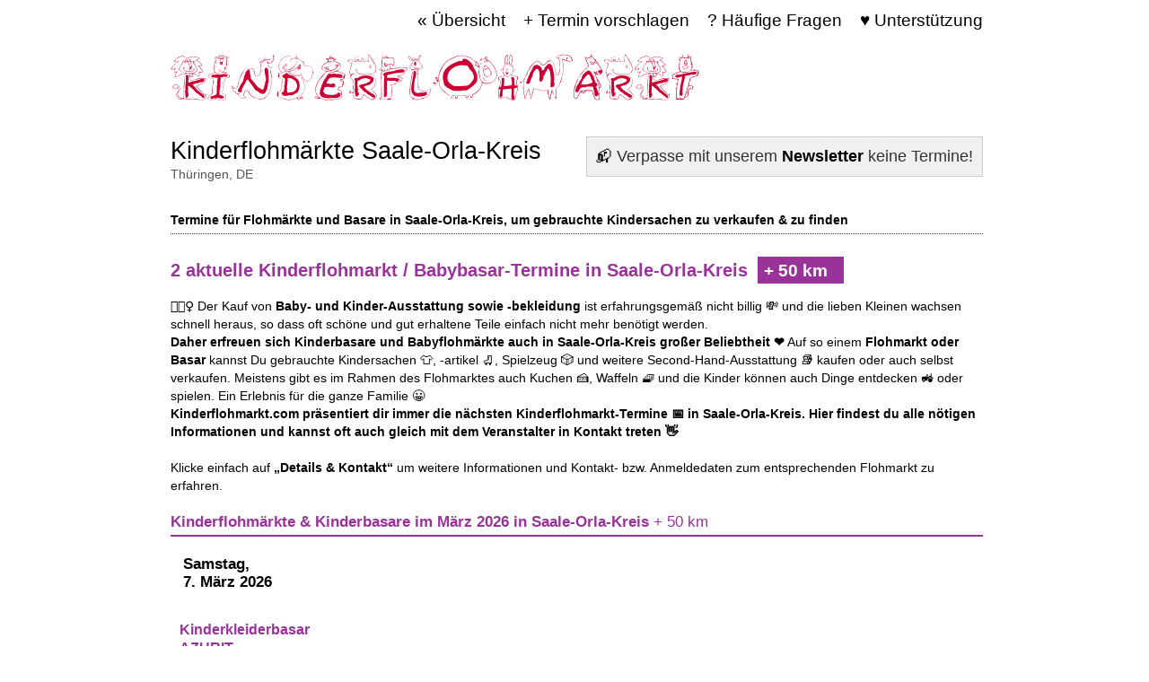

--- FILE ---
content_type: text/html; charset=utf-8
request_url: https://kinderflohmarkt.com/de/saale-orla-kreis/
body_size: 11482
content:
<!DOCTYPE html>
<html lang="de">
<head>
<meta charset="utf-8">
<base href="https://kinderflohmarkt.com/">
<meta name="generator" content="TYPO3 CMS">
<meta name="description" content="Hier findest Du die aktuellen Termine für Kinderflohmärkte in Saale-Orla-Kreis und Umgebung. Auf einem Kinderflohmarkt bzw. Babyflohmarkt kannst Du gebrauchte Kindersachen kaufen oder auch selbst verkaufen.">
<meta name="og:description" content="Hier findest Du die aktuellen Termine für Kinderflohmärkte in Saale-Orla-Kreis und Umgebung. Auf einem Kinderflohmarkt bzw. Babyflohmarkt kannst Du gebrauchte Kindersachen kaufen oder auch selbst verkaufen.">
<meta name="robots" content="noarchive">
<link rel="stylesheet" type="text/css" href="https://kinderflohmarkt.com/typo3temp/assets/compressed/A.merged-68ba1f12ed2f75a691bbf52512f138e6.css,q1765987070.pagespeed.cf.GcvLRcmhZG.css" media="all">
<title>Kinderflohmarkt Saale-Orla-Kreis: Termine für Kinderbasare &amp; Second-Hand-Flohmärkte für Kinder</title>
<link rel="canonical" href="https://kinderflohmarkt.com/de/saale-orla-kreis/"/>
<meta property="og:url" content="https://kinderflohmarkt.com/de/saale-orla-kreis/"/>
<meta property="og:site_name" content="Kinderflohmarkt.com - gebrauchte Kindersachen kaufen oder auch selbst verkaufen"/>
<link rel="icon" type="image/png" href="/cms/tpl/kfloh/favicon/xfavicon-96x96.png.pagespeed.ic.66BBF4omB4.webp" sizes="96x96"/>
<link rel="icon" type="image/svg+xml" href="/cms/tpl/kfloh/favicon/favicon.svg"/>
<link rel="shortcut icon" href="/cms/tpl/kfloh/favicon/favicon.ico"/>
<link rel="apple-touch-icon" sizes="180x180" href="/cms/tpl/kfloh/favicon/xapple-touch-icon.png.pagespeed.ic.K_tfNLHTUl.webp"/>
<link rel="manifest" href="/cms/tpl/kfloh/favicon/site.webmanifest"/><meta name="viewport" content="width=device-width, initial-scale=1.0, user-scalable=no"/><meta property="og:image" content="https://kinderflohmarkt.com/cms/data/annelise2.png"/><meta property="og:type" content="website"/>	<meta name="twitter:card" content="summary"/><meta http-equiv="Content-Type" content="text/html; charset=utf-8">
</head>
<body>
<script type="application/ld+json">
    {
      "@context" : "https://schema.org",
      "@type" : "WebSite",
      "name" : "Kinderflohmarkt.com",
      "url" : "https://kinderflohmarkt.com/"
    }
	</script>
<div id="page">
<header>
<div id="header" class="zentr">
<div id="logo">
<a href=""><img src="https://kinderflohmarkt.com/cms/tpl/kfloh/img/kinderflohmarkt.png.pagespeed.ce.KtkWjIL9Oc.png" width="589" height="52" alt="Kinderflohmarkt - Aktuelle Termine"/></a>
</div>
<div id="menu"><ul><li><a href="https://kinderflohmarkt.com/">&laquo; Übersicht</a></li><li><a href="https://kinderflohmarkt.com/eintragen/">+ Termin vorschlagen</a></li><li><a href="https://kinderflohmarkt.com/faq/">? Häufige Fragen</a></li><li><a href="https://kinderflohmarkt.com/unterstuetzen/" target="_blank">♥ Unterstützung</a></li></ul><div class="clearb"></div></div>
<div class="clearb"></div>
</div>
</header>
<div id="main" class="zentr">
<section>
<div id="content_top">
<div id="c82" class="frame frame-default frame-type-list frame-layout-0">
<p>
<button style="font-size: 1.1rem !important;" onclick="window.open($(this).data('href'), '_self').focus();" data-href="https://kinderflohmarkt.com/newsletter/saale-orla-kreis/">📬 <span>Verpasse mit unserem </span><strong>Newsletter</strong><span> keine Termine!</span></button>
</p>
</div>
</div>
<div id="content">
<div id="c39" class="frame frame-default frame-type-list frame-layout-0"><h1><a href="https://kinderflohmarkt.com/de/saale-orla-kreis/">Kinderflohmärkte Saale-Orla-Kreis</a><small><a href="https://kinderflohmarkt.com/de/thueringen/">Thüringen, DE</a></small></h1><strong>Termine für Flohmärkte und Basare in Saale-Orla-Kreis, um gebrauchte Kindersachen zu verkaufen &amp; zu finden</strong><hr/></div>
<div id="c38" class="frame frame-default frame-type-list frame-layout-0"><script type="text/javascript">
		var PHPSESSID = 'e69a04d32677c8e069debd474af65aa2';
		var state = '';
		var country = 'de';
		var eventCity = 'Saale-Orla-Kreis';
		var eventLat = '50.766700744629';
		var eventLng = '11.7833';
	</script><h2><div>
2 aktuelle Kinderflohmarkt / Babybasar-Termine in Saale-Orla-Kreis
<div id="select_km" data-km="50"><select><option value="https://kinderflohmarkt.com/de/saale-orla-kreis/10/" data-km="10">+ 10 km</option><option value="https://kinderflohmarkt.com/de/saale-orla-kreis/25/" data-km="25">+ 25 km</option><option selected="selected" value="https://kinderflohmarkt.com/de/saale-orla-kreis/50/" data-km="50">+ 50 km</option><option value="https://kinderflohmarkt.com/de/saale-orla-kreis/100/" data-km="100">+ 100 km</option></select></div></div></h2><p>
🙋🏻‍♀️ Der Kauf von<strong> Baby- und Kinder-Ausstattung sowie -bekleidung </strong>ist erfahrungsgemäß nicht billig 💸 und
die lieben Kleinen wachsen schnell heraus, so dass oft schöne und gut erhaltene Teile einfach
nicht mehr benötigt werden.<br/><strong>Daher erfreuen sich Kinderbasare und Babyflohmärkte
auch in Saale-Orla-Kreis
großer Beliebtheit ❤️</strong>
Auf so einem <strong>Flohmarkt oder Basar</strong> kannst Du gebrauchte Kindersachen 👕, -artikel 🛼, Spielzeug 🎲 und weitere Second-Hand-Ausstattung 📚
kaufen oder auch selbst verkaufen. Meistens gibt es im Rahmen des Flohmarktes auch Kuchen 🍰, Waffeln 🧇 und die Kinder können auch Dinge entdecken 🚜 oder spielen. Ein Erlebnis für die ganze Familie 😀 <br/><strong>Kinderflohmarkt.com präsentiert dir immer die nächsten Kinderflohmarkt-Termine 📅 in Saale-Orla-Kreis. Hier findest du alle nötigen Informationen und kannst oft auch gleich mit dem Veranstalter in Kontakt treten 👋</strong></p><p>
Klicke einfach auf <strong>&bdquo;Details &amp; Kontakt&ldquo;</strong> um weitere Informationen und Kontakt- bzw. Anmeldedaten zum entsprechenden Flohmarkt zu erfahren.
</p><div class="clear"></div><div class="monat"><h3>
Kinderflohmärkte &amp; Kinderbasare im März 2026
in Saale-Orla-Kreis
<span class="inline">+ 50 km</span></h3><div class="hungupwrap"><div class="tag hungup"><div>Samstag, </div><div> 7. März 2026</div></div><div class="termine"><ul class="termine"><li class="termin" id="t19055" data-id="19055"><script type="application/ld+json"> 
	{
	"@context": "https://schema.org", 
	"@type": "Event", 
	"name": "Kinderkleiderbasar, AZURIT", 
	"description": '!!Für Schwangere ist der Kinderkleiderbasar ab 9:30 Uhr geöffnet!!<br /><br /><br /><br />———————————-<br /><br />Im Frühjahr 2010 wurde aus einer Idee Wirklichkeit.                                                       Zweimal im Jahr...',
	"url": "https://kinderflohmarkt.com/de/thueringen/weimar/azurit-99427-weimar-7807/", 
	"startDate": "2026-03-07T10:00:00+01:00", 
	"endDate": "2026-03-07T13:00:00+01:00",
	"eventStatus": "https://schema.org/EventScheduled",
	"eventAttendanceMode": "https://schema.org/OfflineEventAttendanceMode",
	"location": { 
		"@type": "Place",
		"name": "AZURIT",
		"url": "https://kinderflohmarkt.com/de/thueringen/weimar/azurit-99427-weimar-7807/", 
	
		"address": { 
			"@type": "PostalAddress", 
			"streetAddress": "Ernst-Busse-Straße 29", 
			"addressLocality": "Weimar",
			"addressCountry":"DE",
			"postalCode": "99427"
		}
	}
	}	  
	</script><h4 class="linktrigger"><div>Kinderkleiderbasar</div>
AZURIT
<br/>99427 Weimar (Schöndorf/Weststadt)
</h4><div class="image linktrigger"><img src="https://kinderflohmarkt.com/cms/_processed_/c/0/xcsm_IMG_9640_188dd2736a.jpeg.pagespeed.ic.YcaOqoraHz.webp" width="115" height="160" alt=""/></div><div class="details"><span class="infos"><span class="label">Datum</span><strong>07.03.2026</strong></span><span class="infos"><span class="label">Zeit</span>
10 - 13 Uhr
</span><span class="optionen"><span class="label">Typ</span><ul class="optionen"><li class="type_k">vorsortierter Basar</li></ul></span><br/><span class="infos"><span class="label">Adresse</span><div class="standard">AZURIT</div><div><span>Ernst-Busse-Straße 29</span>,
<span>99427 </span><strong><span>Weimar </span> (Schöndorf/Weststadt)</strong></div></span><span class="infos"><button onclick="window.open($(this).data('href'), '_blank').focus();" data-href="https://www.google.com/maps/dir//AZURIT%2CErnst-Busse-Stra%C3%9Fe%2029%2C99427%2BWeimar/" target="_blank">Anfahrt &rsaquo;</button></span><span class="infos"><button onclick="window.open($(this).data('href'), '_blank').focus();" data-href="https://kinderflohmarkt.com/ical/C63E93C93DD6DA353255/" class="ical">Termin im Kalender speichern &rsaquo;</button></span></div><div class="acc"><div class="eingpre">
!!F&uuml;r Schwangere ist der Kinderkleiderbasar ab 9:30 Uhr ge&ouml;ffnet!! &mdash;&mdash;&mdash;&mdash;&mdash;&mdas..
</div><div class="eing"><span class="label">weitere Informationen</span><span class="infos long">!!Für Schwangere ist der Kinderkleiderbasar ab 9:30 Uhr geöffnet!!<br/><br/>
———————————-<br/>
Im Frühjahr 2010 wurde aus einer Idee Wirklichkeit. Zweimal im Jahr findet nun ein großer anonymer Kinderkleiderbasar statt, bei dem alles rund ums Kind verkauft und günstig gekauft werden kann. Ein Vorteil ist, dass die Verkäufer nicht selbst verkaufen müssen, sondern ihre Sachen bei uns abgeben und wir übernehmen den Verkauf. Alles wird nach Kleidungs-größen und Artikelgruppen, wie Umstandmode, Spielzeug, Babybedarf . . . sortiert. Bereits seit dem 1. Basar werden jeweils 20% des Erlöses gemeinnützig gespendet und alle Helfer und Helferinnen arbeiten ehrenamtlich<br/>
———————————-<br/><br/>
Weitere Informationen findet ihr auf unserer Internetpräsenz:<br/><a href="https://kinderkleiderbasar-weimar.jimdofree.com/" target="_blank" rel="nofollow noopener">kinderkleiderbasar-weimar.jimdofree.com/</a></span><div class="images"><a href="https://kinderflohmarkt.com/cms/_processed_/c/0/csm_IMG_9640_f74726a94d.jpeg" class="fbox"><img loading="lazy" src="https://kinderflohmarkt.com/cms/_processed_/c/0/xcsm_IMG_9640_5e95b8e05b.jpeg.pagespeed.ic.k606xL8tLd.webp" width="150" height="150" alt=""/></a><a href="https://kinderflohmarkt.com/cms/_processed_/b/1/csm_IMG_9639_ca8d222db7.jpeg" class="fbox"><img loading="lazy" src="https://kinderflohmarkt.com/cms/_processed_/b/1/xcsm_IMG_9639_74de05ddd1.jpeg.pagespeed.ic.2m7VUbsNkh.webp" width="150" height="150" alt=""/></a></div><div class="cols"><div class="c12"><span class="label">Kontakt</span><span class="infos long">Die Verkäufernummernvergabe findet am <br/>
08.02.2026 um 18:00 Uhr statt<br/><br/>
Du möchtest eine der begehrten Nummern erhalten? Dann gehe wie folgt vor:<br/><br/>
schreibe eine E-Mail an<br/><a href="mailto:kinderkleiderbasar-weimar@gmx.de">kinderkleiderbasar-weimar@gmx.de</a><br/><br/>
Inhalt: Name, Anschrift, Telefonnummer <br/><br/>
Bitte beachte, dass nur E-Mails zur Vergabe berücksichtigt werden, die am 08.02.2026 ab 18:00 Uhr eintreffen<br/><br/>
Weitere Informationen dazu gibt es hier:<br/><a href="https://kinderkleiderbasar-weimar.jimdofree.com/aktuelles/" target="_blank" rel="nofollow noopener">kinderkleiderbasar-weimar.jimdofree.com/aktuelles/</a></span></div><div class="clearb"></div></div></div><a class="link more opened" href="https://kinderflohmarkt.com/de/thueringen/weimar/azurit-99427-weimar-7807/" data-uid="19055" data-close="Details schließen">Details &amp; Kontakt</a></div><div class="clearb"></div></li></ul></div><div class="clear"></div></div><div class="hungupwrap"><div class="tag hungup"><div>Samstag, </div><div>28. März 2026</div></div><div class="termine"><ul class="termine"><li class="termin" id="t18778" data-id="18778"><script type="application/ld+json"> 
	{
	"@context": "https://schema.org", 
	"@type": "Event", 
	"name": "Greizer Kindersachenbasar, Vogtlandhalle Greiz", 
	"description": 'Wir laden herzlich zu unserem Kindersachenbasar ein!<br /><br />Ab 9:30 Uhr Einlass für Schwangere.<br /><br />Verkauf von gut erhaltener und sauberer Frühjahr- und Sommerbekleidung Gr. 50-176, Spielzeug, Spiele, Bücher,...',
	"url": "https://kinderflohmarkt.com/de/thueringen/greiz/vogtlandhalle-greiz-07973-greiz-1827/", 
	"startDate": "2026-03-28T10:00:00+01:00", 
	"endDate": "2026-03-28T13:00:00+01:00",
	"eventStatus": "https://schema.org/EventScheduled",
	"eventAttendanceMode": "https://schema.org/OfflineEventAttendanceMode",
	"location": { 
		"@type": "Place",
		"name": "Vogtlandhalle Greiz",
		"url": "https://kinderflohmarkt.com/de/thueringen/greiz/vogtlandhalle-greiz-07973-greiz-1827/", 
	
		"address": { 
			"@type": "PostalAddress", 
			"streetAddress": "Carolinenstraße 15", 
			"addressLocality": "Greiz",
			"addressCountry":"DE",
			"postalCode": "07973"
		}
	}
	}	  
	</script><h4 class="linktrigger"><div>Greizer Kindersachenbasar</div>
Vogtlandhalle Greiz
<br/>07973 Greiz
</h4><div class="image linktrigger"><img src="https://kinderflohmarkt.com/cms/_processed_/4/5/xcsm_Fruehling-Sommer_Plakat_bunt_01_eaab77bffe.png.pagespeed.ic.A1MLiGxZtz.png" width="113" height="160" alt=""/></div><div class="details"><span class="infos"><span class="label">Datum</span><strong>28.03.2026</strong></span><span class="infos"><span class="label">Zeit</span>
10 - 13 Uhr
</span><span class="optionen"><span class="label">Typ</span><ul class="optionen"><li class="type_s">Flohmarkt mit Ständen</li></ul></span><br/><span class="infos"><span class="label">Adresse</span><div class="standard">Vogtlandhalle Greiz</div><div><span>Carolinenstraße 15</span>,
<span>07973 </span><strong><span>Greiz </span></strong></div></span><span class="infos"><button onclick="window.open($(this).data('href'), '_blank').focus();" data-href="https://www.google.com/maps/dir//Vogtlandhalle%20Greiz%2CCarolinenstra%C3%9Fe%2015%2C07973%2BGreiz/" target="_blank">Anfahrt &rsaquo;</button></span><span class="infos"><button onclick="window.open($(this).data('href'), '_blank').focus();" data-href="https://kinderflohmarkt.com/ical/F1B3FE82CB1986E78A8A/" class="ical">Termin im Kalender speichern &rsaquo;</button></span></div><div class="acc"><div class="eingpre">
Wir laden herzlich zu unserem Kindersachenbasar ein! Ab 9:30 Uhr Einlass f&uuml;r Schwangere. Verkauf von gut erhalten..
</div><div class="eing"><span class="label">weitere Informationen</span><span class="infos long">Wir laden herzlich zu unserem Kindersachenbasar ein!<br/>
Ab 9:30 Uhr Einlass für Schwangere.<br/>
Verkauf von gut erhaltener und sauberer Frühjahr- und Sommerbekleidung Gr. 50-176, Spielzeug, Spiele, Bücher, Schuhe, Fahrräder, Autositze, Kinderwagen und sonstiges Zubehör.<br/>
An über 50 Tischen haben Sie eine große Auswahl zum Stöbern.<br/><br/>
Fürs leibliche Wohl ist gesorgt.</span><div class="images"><a href="https://kinderflohmarkt.com/cms/_processed_/4/5/csm_Fruehling-Sommer_Plakat_bunt_01_16a65b1c98.png" class="fbox"><img loading="lazy" src="https://kinderflohmarkt.com/cms/_processed_/4/5/xcsm_Fruehling-Sommer_Plakat_bunt_01_42c49610b0.png.pagespeed.ic.quJrY2tbBk.png" width="150" height="150" alt=""/></a></div><div class="cols"><div class="c12"><span class="label">Kontakt</span><span class="infos long">Tischreservierung: am 01.02.2026 ab 18 Uhr eine E-Mail senden an <br/><a href="mailto:kindersachenbasar-greiz@gmx.de">kindersachenbasar-greiz@gmx.de</a> (mit Vor- und Nachnamen, Telefonnummer), solange bis alle Tische vergeben sind. Tischgebühr 8 Euro pro Tisch.<br/></span></div><div class="c12"><span class="label">Kontakt mit dem Organisator aufnehmen</span><span class="infos long"><form enctype="multipart/form-data" method="post" name="contact" class="form" action="https://kinderflohmarkt.com/de/saale-orla-kreis/#t18778"><div><input type="hidden" name="tx_msfloh_pi1[__referrer][@extension]" value="MsFloh"/><input type="hidden" name="tx_msfloh_pi1[__referrer][@vendor]" value="MS"/><input type="hidden" name="tx_msfloh_pi1[__referrer][@controller]" value="Termin"/><input type="hidden" name="tx_msfloh_pi1[__referrer][@action]" value="list"/><input type="hidden" name="tx_msfloh_pi1[__referrer][arguments]" value="YTozOntzOjEwOiJjb250cm9sbGVyIjtzOjY6IlRlcm1pbiI7czo3OiJjb3VudHJ5IjtzOjI6ImRlIjtzOjY6ImNvdW50eSI7czozOiIxNjUiO30=1408a0757ad47bb2ec5d812ac5b1f12d944298fe"/><input type="hidden" name="tx_msfloh_pi1[__referrer][@request]" value="a:4:{s:10:&quot;@extension&quot;;s:6:&quot;MsFloh&quot;;s:11:&quot;@controller&quot;;s:6:&quot;Termin&quot;;s:7:&quot;@action&quot;;s:4:&quot;list&quot;;s:7:&quot;@vendor&quot;;s:2:&quot;MS&quot;;}56d4a46ed458800b6ec68a4ea7864a3446f8e874"/><input type="hidden" name="tx_msfloh_pi1[__trustedProperties]" value="a:1:{s:7:&quot;contact&quot;;a:8:{s:6:&quot;termin&quot;;i:1;s:4:&quot;name&quot;;i:1;s:7:&quot;vorname&quot;;i:1;s:5:&quot;email&quot;;i:1;s:15:&quot;nachricht_18778&quot;;i:1;s:10:&quot;newsletter&quot;;i:1;s:11:&quot;datenschutz&quot;;i:1;s:6:&quot;submit&quot;;i:1;}}14632101aae2d61608e5559acfa036c7605cc4ff"/></div><div class="right"><i>* benötigte Angabe</i></div><div class="clearb"></div><input type="hidden" name="tx_msfloh_pi1[contact][termin]" value="18778"/><div class="line wide "><label for="contacting_18778_name"><span>dein Name <span>*</span></span><input class="inp" id="contacting_18778_name" type="text" name="tx_msfloh_pi1[contact][name]"/></label><div class="clear"></div></div><div class="line wide hello"><label for="contacting_18778_vorname"><span>bitte nicht befüllen <span>*</span></span><input class="inp" id="contacting_18778_vorname" type="text" name="tx_msfloh_pi1[contact][vorname]"/></label><div class="clear"></div></div><div class="line wide "><label for="contacting_18778_email"><span>deine E-Mail-Adresse <span>*</span></span><input class="inp" id="contacting_18778_email" type="text" name="tx_msfloh_pi1[contact][email]"/></label><div class="clear"></div></div><div class="line wide "><label for="contacting_18778_nachricht"><span>Nachricht an den Organisator des Flohmarktes <span>*</span></span><textarea rows="6" class="inp " id="contacting_18778_nachricht" name="tx_msfloh_pi1[contact][nachricht_18778]"></textarea></label><div class="clear"></div></div><div class="line wide "><strong>Newsletter</strong><br/><input type="hidden" name="tx_msfloh_pi1[contact][newsletter]" value=""/><input class="radio" id="newsletter_18778" type="checkbox" name="tx_msfloh_pi1[contact][newsletter]" value="1"/><div class="radio"><label for="newsletter_18778"><span>Ja, ich möchte gern den Kinderflohmarkt.com-Newsletter mit neuen und aktuellen Terminen für meine Region erhalten. Dieser wird höchstens 1x pro Woche versendet und ist jederzeit kündbar.</span></a></label></div><div class="clear"></div></div><div class="line wide "><strong>Datenschutz</strong><br/><input type="hidden" name="tx_msfloh_pi1[contact][datenschutz]" value=""/><input class="radio" id="datenschutz_18778" type="checkbox" name="tx_msfloh_pi1[contact][datenschutz]" value="1"/><div class="radio"><label for="datenschutz_18778"><span>Ich habe die Datenschutzhinweise gelesen und stimme diesen zu <span>*</span></span><br/><a href="/datenschutz/" target="_blank">[Datenschutzhinweise im neuen Fenster öffnen]</a></label></div></div><hr/><div class="line"><p><i><strong>Hinweise:</strong> Du erhältst nach dem Absenden zunächst einen Bestätigungslink. Die übermittelten Daten werden zur Vorbeugung und der Verfolgung von Missbrauch für einen angemessenen Zeitraum gespeichert und natürlich an den Flohmarktbetreiber übermittelt.</i></p><input class="button next" type="submit" value="Nachricht absenden »" name="tx_msfloh_pi1[contact][submit]"/></div></form></span></div><div class="clearb"></div></div></div><a class="link more opened" href="https://kinderflohmarkt.com/de/thueringen/greiz/vogtlandhalle-greiz-07973-greiz-1827/" data-uid="18778" data-close="Details schließen">Details &amp; Kontakt</a></div><div class="clearb"></div></li></ul></div><div class="clear"></div></div></div><div><h3>Du konntest dank unserer Auflistung bereits Schnäppchen ergattern oder auf einem Flohmarkt verkaufen?</h3><p>
Dann denke gern über eine kleine finanzielle Unterstützung für unsere kostenlose Website nach.<br/><a href="https://www.paypal.com/donate/?hosted_button_id=3MWH93PXVM7KL&locale.x=de_DE" target="_blank">Hier findest du unseren Paypal-Link</a>.<br/><strong>Herzlichen Dank!</strong></p><br/></div></div>
<div id="c121" class="frame frame-default frame-type-textmedia frame-layout-0"><div class="ce-textpic ce-center ce-above"><div class="ce-bodytext"><p><strong>Feedback? </strong>Kinderflohmarkt.com freut sich über deine Meinung, Lob und Kritik. Schreibe uns dazu einfach an <a href="mailto:feedback@kinderflohmarkt.com">feedback@kinderflohmarkt.com</a><strong>.</strong></p></div></div></div>
<div id="c108" class="frame frame-default frame-type-list frame-layout-0"></div>
<div id="c78" class="frame frame-default frame-type-list frame-layout-0">
<div class="cols">
<div class="c12">
<form method="post" name="suche" class="form" action="https://kinderflohmarkt.com/de/saale-orla-kreis/">
<div>
<input type="hidden" name="tx_msfloh_pi1[__referrer][@extension]" value="MsFloh"/>
<input type="hidden" name="tx_msfloh_pi1[__referrer][@vendor]" value="MS"/>
<input type="hidden" name="tx_msfloh_pi1[__referrer][@controller]" value="Termin"/>
<input type="hidden" name="tx_msfloh_pi1[__referrer][@action]" value="suche"/>
<input type="hidden" name="tx_msfloh_pi1[__referrer][arguments]" value="YTozOntzOjEwOiJjb250cm9sbGVyIjtzOjY6IlRlcm1pbiI7czo3OiJjb3VudHJ5IjtzOjI6ImRlIjtzOjY6ImNvdW50eSI7czozOiIxNjUiO30=1408a0757ad47bb2ec5d812ac5b1f12d944298fe"/>
<input type="hidden" name="tx_msfloh_pi1[__referrer][@request]" value="a:4:{s:10:&quot;@extension&quot;;s:6:&quot;MsFloh&quot;;s:11:&quot;@controller&quot;;s:6:&quot;Termin&quot;;s:7:&quot;@action&quot;;s:5:&quot;suche&quot;;s:7:&quot;@vendor&quot;;s:2:&quot;MS&quot;;}13578875507534781426e58012281b9351470316"/>
<input type="hidden" name="tx_msfloh_pi1[__trustedProperties]" value="a:1:{s:5:&quot;suche&quot;;a:2:{s:3:&quot;plz&quot;;i:1;s:6:&quot;submit&quot;;i:1;}}6d1387704ee6a711b32f8ce29bdd013093a7bfef"/>
</div>
<div class="line wide ">
<label for="plz">
<span><strong>Suche nach Kinderflohmarkt-Terminen in der Nähe</strong>:</span><br/><br/>
<input placeholder="PLZ" class="inp inp_plz" id="plz" type="text" name="tx_msfloh_pi1[suche][plz]"/>
<input class="button next" type="submit" value="Suchen" name="tx_msfloh_pi1[suche][submit]"/>
</label>
<div class="clear"></div>
</div>
</form>
</div>
</div>
<div class="clearb"></div></div>
<div id="c46" class="frame frame-default frame-type-list frame-layout-0"><hr/><p>Hier oben findest du alle uns zur Verfügung stehenden <strong>Termine für Kinder- und Babyflohmärkte, -basare, -börsen, -trödelmärkte</strong> an den
<a href="https://kinderflohmarkt.com/adressen/saale-orla-kreis/">
Adressen</a><strong> im Raum Saale-Orla-Kreis</strong>.
Das sind Second-Hand-Märkte auf denen du gebrauchte Kindersachen und oft auch Spielsachen sowie andere Ausstattung für Kinder kaufen, verkaufen und mitunter auch tauschen kannst.</p><p>
Es liegen uns <i>keine weiteren Termine</i> vor. Alle Angaben erfolgen ohne Gewähr.
</p><p><strong>Eintragen: </strong>
Solltest Du einen Flohmarkt veranstalten oder von einem Flohmarkttermin wissen, kannst Du uns diesen über dieses bequeme <a href="https://kinderflohmarkt.com/eintragen/">Formular</a> mitteilen.
</p><p><strong>Newsletter:</strong>
Wenn du keinen neuen oder bevorstehenden Flohmarkttermin mehr verpassen möchtest, so melde dich doch einfach bei unserem <button onclick="window.open($(this).data('href'), '_self').focus();" data-href="https://kinderflohmarkt.com/newsletter/saale-orla-kreis/" class="cta">kostenlosen Newsletter</button> an.
</p><div class="subline"><p><strong>Zur Region <a href="https://kinderflohmarkt.com/de/saale-orla-kreis/">Kinderflohmarkt Saale-Orla-Kreis</a></strong> zählen wir u.a. folgende Städte und Gemeinden:<br/><span><a href="https://kinderflohmarkt.com/de/saale-orla-kreis/rosendorf/"><span class="grau" data-debug="1,Rosendorf,Saale-Orla-Kreis">Kinderflohmarkt</span> Rosendorf</span></a><span> &middot;
<a href="https://kinderflohmarkt.com/de/saale-orla-kreis/weira/"><span class="grau" data-debug="1,Weira,Saale-Orla-Kreis">Kinderflohmarkt</span> Weira</span></a><span> &middot;
<a href="https://kinderflohmarkt.com/de/saale-orla-kreis/bad-lobenstein/"><span class="grau" data-debug="1,Bad Lobenstein,Saale-Orla-Kreis">Kinderflohmarkt</span> Bad Lobenstein</span></a><span> &middot;
<a href="https://kinderflohmarkt.com/de/saale-orla-kreis/solkwitz/"><span class="grau" data-debug="1,Solkwitz,Saale-Orla-Kreis">Kinderflohmarkt</span> Solkwitz</span></a><span> &middot;
<a href="https://kinderflohmarkt.com/de/saale-orla-kreis/mossbach/"><span class="grau" data-debug="1,Moßbach,Saale-Orla-Kreis">Kinderflohmarkt</span> Moßbach</span></a><span> &middot;
<a href="https://kinderflohmarkt.com/de/saale-orla-kreis/kroelpa-bei-poessneck/"><span class="grau" data-debug="1,Krölpa bei Pößneck,Saale-Orla-Kreis">Kinderflohmarkt</span> Krölpa bei Pößneck</span></a><span> &middot;
<a href="https://kinderflohmarkt.com/de/saale-orla-kreis/neundorf-bei-schleiz/"><span class="grau" data-debug="1,Neundorf bei Schleiz,Saale-Orla-Kreis">Kinderflohmarkt</span> Neundorf (bei Schleiz)</span></a><span> &middot;
<a href="https://kinderflohmarkt.com/de/saale-orla-kreis/essbach/"><span class="grau" data-debug="1,Eßbach,Saale-Orla-Kreis">Kinderflohmarkt</span> Eßbach</span></a><span> &middot;
<a href="https://kinderflohmarkt.com/de/saale-orla-kreis/lemnitz/"><span class="grau" data-debug="1,Lemnitz,Saale-Orla-Kreis">Kinderflohmarkt</span> Lemnitz</span></a><span> &middot;
<a href="https://kinderflohmarkt.com/de/saale-orla-kreis/linda-bei-neustadt-an-der-orla/"><span class="grau" data-debug="1,Linda bei Neustadt an der Orla,Saale-Orla-Kreis">Kinderflohmarkt</span> Linda bei Neustadt an der Orla</span></a><span class="more"> &middot;
<a href="https://kinderflohmarkt.com/de/saale-orla-kreis/wilhelmsdorf-bei-poessneck/"><span class="grau" data-debug="1,Wilhelmsdorf bei Pößneck,Saale-Orla-Kreis">Kinderflohmarkt</span> Wilhelmsdorf bei Pößneck</span></a><span class="more"> &middot;
<a href="https://kinderflohmarkt.com/de/saale-orla-kreis/goerkwitz/"><span class="grau" data-debug="1,Görkwitz,Saale-Orla-Kreis">Kinderflohmarkt</span> Görkwitz</span></a><span class="more"> &middot;
<a href="https://kinderflohmarkt.com/de/saale-orla-kreis/grobengereuth/"><span class="grau" data-debug="1,Grobengereuth,Saale-Orla-Kreis">Kinderflohmarkt</span> Grobengereuth</span></a><span class="more"> &middot;
<a href="https://kinderflohmarkt.com/de/saale-orla-kreis/schoendorf-bei-schleiz/"><span class="grau" data-debug="1,Schöndorf bei Schleiz,Saale-Orla-Kreis">Kinderflohmarkt</span> Schöndorf bei Schleiz</span></a><span class="more"> &middot;
<a href="https://kinderflohmarkt.com/de/saale-orla-kreis/breitenhain-bei-neustadt/"><span class="grau" data-debug="1,Breitenhain bei Neustadt,Saale-Orla-Kreis">Kinderflohmarkt</span> Breitenhain bei Neustadt</span></a><span class="more"> &middot;
<a href="https://kinderflohmarkt.com/de/saale-orla-kreis/knau-bei-poessneck/"><span class="grau" data-debug="1,Knau bei Pößneck,Saale-Orla-Kreis">Kinderflohmarkt</span> Knau bei Pößneck</span></a><span class="more"> &middot;
<a href="https://kinderflohmarkt.com/de/saale-orla-kreis/stanau/"><span class="grau" data-debug="1,Stanau,Saale-Orla-Kreis">Kinderflohmarkt</span> Stanau</span></a><span class="more"> &middot;
<a href="https://kinderflohmarkt.com/de/saale-orla-kreis/crispendorf/"><span class="grau" data-debug="1,Crispendorf,Saale-Orla-Kreis">Kinderflohmarkt</span> Crispendorf</span></a><span class="more"> &middot;
<a href="https://kinderflohmarkt.com/de/saale-orla-kreis/burgk/"><span class="grau" data-debug="1,Burgk,Saale-Orla-Kreis">Kinderflohmarkt</span> Burgk</span></a><span class="more"> &middot;
<a href="https://kinderflohmarkt.com/de/saale-orla-kreis/wernburg/"><span class="grau" data-debug="1,Wernburg,Saale-Orla-Kreis">Kinderflohmarkt</span> Wernburg</span></a><span class="more"> &middot;
<a href="https://kinderflohmarkt.com/de/saale-orla-kreis/toemmelsdorf/"><span class="grau" data-debug="1,Tömmelsdorf,Saale-Orla-Kreis">Kinderflohmarkt</span> Tömmelsdorf</span></a><span class="more"> &middot;
<a href="https://kinderflohmarkt.com/de/saale-orla-kreis/keila/"><span class="grau" data-debug="1,Keila,Saale-Orla-Kreis">Kinderflohmarkt</span> Keila</span></a><span class="more"> &middot;
<a href="https://kinderflohmarkt.com/de/saale-orla-kreis/loehma-bei-schleiz/"><span class="grau" data-debug="1,Löhma bei Schleiz,Saale-Orla-Kreis">Kinderflohmarkt</span> Löhma bei Schleiz</span></a><span class="more"> &middot;
<a href="https://kinderflohmarkt.com/de/saale-orla-kreis/moxa/"><span class="grau" data-debug="1,Moxa,Saale-Orla-Kreis">Kinderflohmarkt</span> Moxa</span></a><span class="more"> &middot;
<a href="https://kinderflohmarkt.com/de/saale-orla-kreis/oppurg/"><span class="grau" data-debug="1,Oppurg,Saale-Orla-Kreis">Kinderflohmarkt</span> Oppurg</span></a><span class="more"> &middot;
<a href="https://kinderflohmarkt.com/de/saale-orla-kreis/blankenberg-thueringen/"><span class="grau" data-debug="1,Blankenberg, Thüringen,Saale-Orla-Kreis">Kinderflohmarkt</span> Blankenberg, Thüringen</span></a><span class="more"> &middot;
<a href="https://kinderflohmarkt.com/de/saale-orla-kreis/doebritz/"><span class="grau" data-debug="1,Döbritz,Saale-Orla-Kreis">Kinderflohmarkt</span> Döbritz</span></a><span class="more"> &middot;
<a href="https://kinderflohmarkt.com/de/saale-orla-kreis/kirschkau/"><span class="grau" data-debug="1,Kirschkau,Saale-Orla-Kreis">Kinderflohmarkt</span> Kirschkau</span></a><span class="more"> &middot;
<a href="https://kinderflohmarkt.com/de/saale-orla-kreis/miesitz/"><span class="grau" data-debug="1,Miesitz,Saale-Orla-Kreis">Kinderflohmarkt</span> Miesitz</span></a><span class="more"> &middot;
<a href="https://kinderflohmarkt.com/de/saale-orla-kreis/chursdorf-bei-schleiz/"><span class="grau" data-debug="1,Chursdorf bei Schleiz,Saale-Orla-Kreis">Kinderflohmarkt</span> Chursdorf bei Schleiz</span></a><span class="more"> &middot;
<a href="https://kinderflohmarkt.com/de/saale-orla-kreis/pottiga/"><span class="grau" data-debug="1,Pottiga,Saale-Orla-Kreis">Kinderflohmarkt</span> Pottiga</span></a><span class="more"> &middot;
<a href="https://kinderflohmarkt.com/de/saale-orla-kreis/saalburg-ebersdorf/"><span class="grau" data-debug="1,Saalburg-Ebersdorf,Saale-Orla-Kreis">Kinderflohmarkt</span> Saalburg-Ebersdorf</span></a><span class="more"> &middot;
<a href="https://kinderflohmarkt.com/de/saale-orla-kreis/remptendorf/"><span class="grau" data-debug="1,Remptendorf,Saale-Orla-Kreis">Kinderflohmarkt</span> Remptendorf</span></a><span class="more"> &middot;
<a href="https://kinderflohmarkt.com/de/saale-orla-kreis/dragensdorf/"><span class="grau" data-debug="1,Dragensdorf,Saale-Orla-Kreis">Kinderflohmarkt</span> Dragensdorf</span></a><span class="more"> &middot;
<a href="https://kinderflohmarkt.com/de/saale-orla-kreis/ranis/"><span class="grau" data-debug="1,Ranis,Saale-Orla-Kreis">Kinderflohmarkt</span> Ranis</span></a><span class="more"> &middot;
<a href="https://kinderflohmarkt.com/de/saale-orla-kreis/schlegel-bei-lobenstein/"><span class="grau" data-debug="1,Schlegel bei Lobenstein,Saale-Orla-Kreis">Kinderflohmarkt</span> Schlegel bei Lobenstein</span></a><span class="more"> &middot;
<a href="https://kinderflohmarkt.com/de/saale-orla-kreis/schleiz/"><span class="grau" data-debug="1,Schleiz,Saale-Orla-Kreis">Kinderflohmarkt</span> Schleiz</span></a><span class="more"> &middot;
<a href="https://kinderflohmarkt.com/de/saale-orla-kreis/plothen/"><span class="grau" data-debug="1,Plothen,Saale-Orla-Kreis">Kinderflohmarkt</span> Plothen</span></a><span class="more"> &middot;
<a href="https://kinderflohmarkt.com/de/saale-orla-kreis/dittersdorf-bei-schleiz/"><span class="grau" data-debug="1,Dittersdorf bei Schleiz,Saale-Orla-Kreis">Kinderflohmarkt</span> Dittersdorf bei Schleiz</span></a><span class="more"> &middot;
<a href="https://kinderflohmarkt.com/de/saale-orla-kreis/oettersdorf/"><span class="grau" data-debug="1,Oettersdorf,Saale-Orla-Kreis">Kinderflohmarkt</span> Oettersdorf</span></a><span class="more"> &middot;
<a href="https://kinderflohmarkt.com/de/saale-orla-kreis/lausnitz-bei-neustadt-an-der-orla/"><span class="grau" data-debug="1,Lausnitz bei Neustadt an der Orla,Saale-Orla-Kreis">Kinderflohmarkt</span> Lausnitz bei Neustadt an der Orla</span></a><span class="more"> &middot;
<a href="https://kinderflohmarkt.com/de/saale-orla-kreis/triptis/"><span class="grau" data-debug="1,Triptis,Saale-Orla-Kreis">Kinderflohmarkt</span> Triptis</span></a><span class="more"> &middot;
<a href="https://kinderflohmarkt.com/de/saale-orla-kreis/gertewitz/"><span class="grau" data-debug="1,Gertewitz,Saale-Orla-Kreis">Kinderflohmarkt</span> Gertewitz</span></a><span class="more"> &middot;
<a href="https://kinderflohmarkt.com/de/saale-orla-kreis/seisla/"><span class="grau" data-debug="1,Seisla,Saale-Orla-Kreis">Kinderflohmarkt</span> Seisla</span></a><span class="more"> &middot;
<a href="https://kinderflohmarkt.com/de/saale-orla-kreis/goeschitz/"><span class="grau" data-debug="1,Göschitz,Saale-Orla-Kreis">Kinderflohmarkt</span> Göschitz</span></a><span class="more"> &middot;
<a href="https://kinderflohmarkt.com/de/saale-orla-kreis/paska/"><span class="grau" data-debug="1,Paska,Saale-Orla-Kreis">Kinderflohmarkt</span> Paska</span></a><span class="more"> &middot;
<a href="https://kinderflohmarkt.com/de/saale-orla-kreis/poermitz/"><span class="grau" data-debug="1,Pörmitz,Saale-Orla-Kreis">Kinderflohmarkt</span> Pörmitz</span></a><span class="more"> &middot;
<a href="https://kinderflohmarkt.com/de/saale-orla-kreis/schmieritz/"><span class="grau" data-debug="1,Schmieritz,Saale-Orla-Kreis">Kinderflohmarkt</span> Schmieritz</span></a><span class="more"> &middot;
<a href="https://kinderflohmarkt.com/de/saale-orla-kreis/dreba/"><span class="grau" data-debug="1,Dreba,Saale-Orla-Kreis">Kinderflohmarkt</span> Dreba</span></a><span class="more"> &middot;
<a href="https://kinderflohmarkt.com/de/saale-orla-kreis/neustadt-an-der-orla/"><span class="grau" data-debug="1,Neustadt an der Orla,Saale-Orla-Kreis">Kinderflohmarkt</span> Neustadt an der Orla</span></a><span class="more"> &middot;
<a href="https://kinderflohmarkt.com/de/saale-orla-kreis/ziegenrueck-thueringen/"><span class="grau" data-debug="1,Ziegenrück, Thüringen,Saale-Orla-Kreis">Kinderflohmarkt</span> Ziegenrück, Thüringen</span></a><span class="more"> &middot;
<a href="https://kinderflohmarkt.com/de/saale-orla-kreis/birkenhuegel/"><span class="grau" data-debug="1,Birkenhügel,Saale-Orla-Kreis">Kinderflohmarkt</span> Birkenhügel</span></a><span class="more"> &middot;
<a href="https://kinderflohmarkt.com/de/saale-orla-kreis/goessitz/"><span class="grau" data-debug="1,Gössitz,Saale-Orla-Kreis">Kinderflohmarkt</span> Gössitz</span></a><span class="more"> &middot;
<a href="https://kinderflohmarkt.com/de/saale-orla-kreis/bucha-bei-poessneck/"><span class="grau" data-debug="1,Bucha bei Pößneck,Saale-Orla-Kreis">Kinderflohmarkt</span> Bucha bei Pößneck</span></a><span class="more"> &middot;
<a href="https://kinderflohmarkt.com/de/saale-orla-kreis/peuschen/"><span class="grau" data-debug="1,Peuschen,Saale-Orla-Kreis">Kinderflohmarkt</span> Peuschen</span></a><span class="more"> &middot;
<a href="https://kinderflohmarkt.com/de/saale-orla-kreis/schmorda/"><span class="grau" data-debug="1,Schmorda,Saale-Orla-Kreis">Kinderflohmarkt</span> Schmorda</span></a><span class="more"> &middot;
<a href="https://kinderflohmarkt.com/de/saale-orla-kreis/bodelwitz/"><span class="grau" data-debug="1,Bodelwitz,Saale-Orla-Kreis">Kinderflohmarkt</span> Bodelwitz</span></a><span class="more"> &middot;
<a href="https://kinderflohmarkt.com/de/saale-orla-kreis/nimritz/"><span class="grau" data-debug="1,Nimritz,Saale-Orla-Kreis">Kinderflohmarkt</span> Nimritz</span></a><span class="more"> &middot;
<a href="https://kinderflohmarkt.com/de/saale-orla-kreis/langenorla/"><span class="grau" data-debug="1,Langenorla,Saale-Orla-Kreis">Kinderflohmarkt</span> Langenorla</span></a><span class="more"> &middot;
<a href="https://kinderflohmarkt.com/de/saale-orla-kreis/geroda-bei-neustadt/"><span class="grau" data-debug="1,Geroda bei Neustadt,Saale-Orla-Kreis">Kinderflohmarkt</span> Geroda bei Neustadt</span></a><span class="more"> &middot;
<a href="https://kinderflohmarkt.com/de/saale-orla-kreis/harra/"><span class="grau" data-debug="1,Harra,Saale-Orla-Kreis">Kinderflohmarkt</span> Harra</span></a><span class="more"> &middot;
<a href="https://kinderflohmarkt.com/de/saale-orla-kreis/tanna-bei-schleiz/"><span class="grau" data-debug="1,Tanna bei Schleiz,Saale-Orla-Kreis">Kinderflohmarkt</span> Tanna bei Schleiz</span></a><span class="more"> &middot;
<a href="https://kinderflohmarkt.com/de/saale-orla-kreis/blankenstein-saale/"><span class="grau" data-debug="1,Blankenstein, Saale,Saale-Orla-Kreis">Kinderflohmarkt</span> Blankenstein, Saale</span></a><span class="more"> &middot;
<a href="https://kinderflohmarkt.com/de/saale-orla-kreis/tegau/"><span class="grau" data-debug="1,Tegau,Saale-Orla-Kreis">Kinderflohmarkt</span> Tegau</span></a><span class="more"> &middot;
<a href="https://kinderflohmarkt.com/de/saale-orla-kreis/mittelpoellnitz/"><span class="grau" data-debug="1,Mittelpöllnitz,Saale-Orla-Kreis">Kinderflohmarkt</span> Mittelpöllnitz</span></a><span class="more"> &middot;
<a href="https://kinderflohmarkt.com/de/saale-orla-kreis/dreitzsch/"><span class="grau" data-debug="1,Dreitzsch,Saale-Orla-Kreis">Kinderflohmarkt</span> Dreitzsch</span></a><span class="more"> &middot;
<a href="https://kinderflohmarkt.com/de/saale-orla-kreis/neundorf-bei-lobenstein/"><span class="grau" data-debug="1,Neundorf bei Lobenstein,Saale-Orla-Kreis">Kinderflohmarkt</span> Neundorf (bei Lobenstein)</span></a><span class="more"> &middot;
<a href="https://kinderflohmarkt.com/de/saale-orla-kreis/quaschwitz/"><span class="grau" data-debug="1,Quaschwitz,Saale-Orla-Kreis">Kinderflohmarkt</span> Quaschwitz</span></a><span class="more"> &middot;
<a href="https://kinderflohmarkt.com/de/saale-orla-kreis/oberoppurg/"><span class="grau" data-debug="1,Oberoppurg,Saale-Orla-Kreis">Kinderflohmarkt</span> Oberoppurg</span></a><span class="more"> &middot;
<a href="https://kinderflohmarkt.com/de/saale-orla-kreis/wurzbach/"><span class="grau" data-debug="1,Wurzbach,Saale-Orla-Kreis">Kinderflohmarkt</span> Wurzbach</span></a><span class="more"> &middot;
<a href="https://kinderflohmarkt.com/de/saale-orla-kreis/gefell-bei-schleiz/"><span class="grau" data-debug="1,Gefell bei Schleiz,Saale-Orla-Kreis">Kinderflohmarkt</span> Gefell bei Schleiz</span></a><span class="more"> &middot;
<a href="https://kinderflohmarkt.com/de/saale-orla-kreis/pillingsdorf/"><span class="grau" data-debug="1,Pillingsdorf,Saale-Orla-Kreis">Kinderflohmarkt</span> Pillingsdorf</span></a><span class="more"> &middot;
<a href="https://kinderflohmarkt.com/de/saale-orla-kreis/kospoda/"><span class="grau" data-debug="1,Kospoda,Saale-Orla-Kreis">Kinderflohmarkt</span> Kospoda</span></a><span class="more"> &middot;
<a href="https://kinderflohmarkt.com/de/saale-orla-kreis/volkmannsdorf-bei-schleiz/"><span class="grau" data-debug="1,Volkmannsdorf bei Schleiz,Saale-Orla-Kreis">Kinderflohmarkt</span> Volkmannsdorf bei Schleiz</span></a><span class="more"> &middot;
<a href="https://kinderflohmarkt.com/de/saale-orla-kreis/poessneck/"><span class="grau" data-debug="1,Pößneck,Saale-Orla-Kreis">Kinderflohmarkt</span> Pößneck</span></a><span class="more"> &middot;
<a href="https://kinderflohmarkt.com/de/saale-orla-kreis/hirschberg-saale/"><span class="grau" data-debug="1,Hirschberg, Saale,Saale-Orla-Kreis">Kinderflohmarkt</span> Hirschberg, Saale</span></a></p><p><strong>Folgende Postleitzahlen deckt die Region Saale-Orla-Kreis bei uns u.a. ab:<br/>Kinderflohmärkte in PLZ </strong><span class="">
07381
&middot; </span><span class="">
07907
&middot; </span><span class="">
07806
&middot; </span><span class="">
07356
&middot; </span><span class="">
07819
&middot; </span><span class="">
07389
&middot; </span><span class="">
07366
&middot; </span><span class="">
07922
&middot; </span><span class="">
07368
&middot; </span><span class="">
07929
&middot; </span><span class="">
07343
&middot; </span><span class="">
07387
&middot; </span><span class="">
07926
&middot; </span><span class="">
07927
&middot; </span><span class="">
07924
</span></p></div><div><script>
							var markersRegionen = [];
						</script><h3>Benachbarte Regionen:</h3><p><a href="https://kinderflohmarkt.com/de/greiz/" data-code=""><strong>Kinderflohmarkt Greiz</strong></a><script>
										markersRegionen.push([50.770198822021, 11.981, 'weitere Kinderflohmärkte:<br /><strong><a href="https://kinderflohmarkt.com/de/greiz/">Greiz</a></strong>']);
									</script><br/><a href="https://kinderflohmarkt.com/de/saale-holzland-kreis/" data-code=""><strong>Kinderflohmarkt Saale-Holzland-Kreis</strong></a><script>
										markersRegionen.push([50.916698455811, 11.7833, 'weitere Kinderflohmärkte:<br /><strong><a href="https://kinderflohmarkt.com/de/saale-holzland-kreis/">Saale-Holzland-Kreis</a></strong>']);
									</script><br/><a href="https://kinderflohmarkt.com/de/jena/" data-code=""><strong>Kinderflohmarkt Jena</strong></a><script>
										markersRegionen.push([50.933300018311, 11.5833, 'weitere Kinderflohmärkte:<br /><strong><a href="https://kinderflohmarkt.com/de/jena/">Jena</a></strong>']);
									</script><br/><a href="https://kinderflohmarkt.com/de/gera/" data-code=""><strong>Kinderflohmarkt Gera</strong></a><script>
										markersRegionen.push([50.86669921875, 12.0833, 'weitere Kinderflohmärkte:<br /><strong><a href="https://kinderflohmarkt.com/de/gera/">Gera</a></strong>']);
									</script><br/><a href="https://kinderflohmarkt.com/de/burgenlandkreis-saale/" data-code=""><strong>Kinderflohmarkt Burgenlandkreis (Saale)</strong></a><script>
										markersRegionen.push([51.049999237061, 11.7833, 'weitere Kinderflohmärkte:<br /><strong><a href="https://kinderflohmarkt.com/de/burgenlandkreis-saale/">Burgenlandkreis (Saale)</a></strong>']);
									</script><br/><a href="https://kinderflohmarkt.com/de/weimar/" data-code=""><strong>Kinderflohmarkt Weimar</strong></a><script>
										markersRegionen.push([50.983299255371, 11.3167, 'weitere Kinderflohmärkte:<br /><strong><a href="https://kinderflohmarkt.com/de/weimar/">Weimar</a></strong>']);
									</script><br/><a href="https://kinderflohmarkt.com/de/kronach/" data-code=""><strong>Kinderflohmarkt Kronach</strong></a><script>
										markersRegionen.push([50.483299255371, 11.4, 'weitere Kinderflohmärkte:<br /><strong><a href="https://kinderflohmarkt.com/de/kronach/">Kronach</a></strong>']);
									</script><br/><a href="https://kinderflohmarkt.com/de/saalfeld-rudolstadt/" data-code=""><strong>Kinderflohmarkt Saalfeld-Rudolstadt</strong></a><script>
										markersRegionen.push([50.599998474121, 11.2333, 'weitere Kinderflohmärkte:<br /><strong><a href="https://kinderflohmarkt.com/de/saalfeld-rudolstadt/">Saalfeld-Rudolstadt</a></strong>']);
									</script><br/><a href="https://kinderflohmarkt.com/de/altenburger-land/" data-code=""><strong>Kinderflohmarkt Altenburger Land</strong></a><script>
										markersRegionen.push([50.964599609375, 12.3217, 'weitere Kinderflohmärkte:<br /><strong><a href="https://kinderflohmarkt.com/de/altenburger-land/">Altenburger Land</a></strong>']);
									</script><br/><a href="https://kinderflohmarkt.com/de/soemmerda/" data-code=""><strong>Kinderflohmarkt Sömmerda</strong></a><script>
										markersRegionen.push([51.141700744629, 11.4583, 'weitere Kinderflohmärkte:<br /><strong><a href="https://kinderflohmarkt.com/de/soemmerda/">Sömmerda</a></strong>']);
									</script><br/><a href="https://kinderflohmarkt.com/de/hof/" data-code=""><strong>Kinderflohmarkt Hof</strong></a><script>
										markersRegionen.push([50.316699981689, 12.0167, 'weitere Kinderflohmärkte:<br /><strong><a href="https://kinderflohmarkt.com/de/hof/">Hof</a></strong>']);
									</script><br/><a href="https://kinderflohmarkt.com/de/ilm-kreis/" data-code=""><strong>Kinderflohmarkt Ilm-Kreis</strong></a><script>
										markersRegionen.push([50.783298492432, 11, 'weitere Kinderflohmärkte:<br /><strong><a href="https://kinderflohmarkt.com/de/ilm-kreis/">Ilm-Kreis</a></strong>']);
									</script><br/><a href="https://kinderflohmarkt.com/de/zwickau/" data-code=""><strong>Kinderflohmarkt Zwickau</strong></a><script>
										markersRegionen.push([50.700000762939, 12.5833, 'weitere Kinderflohmärkte:<br /><strong><a href="https://kinderflohmarkt.com/de/zwickau/">Zwickau</a></strong>']);
									</script><br/><a href="https://kinderflohmarkt.com/de/erfurt/" data-code=""><strong>Kinderflohmarkt Erfurt</strong></a><script>
										markersRegionen.push([50.983299255371, 11.0333, 'weitere Kinderflohmärkte:<br /><strong><a href="https://kinderflohmarkt.com/de/erfurt/">Erfurt</a></strong>']);
									</script><br/><a href="https://kinderflohmarkt.com/de/vogtlandkreis/" data-code=""><strong>Kinderflohmarkt Vogtlandkreis</strong></a><script>
										markersRegionen.push([50.451900482178, 12.4815, 'weitere Kinderflohmärkte:<br /><strong><a href="https://kinderflohmarkt.com/de/vogtlandkreis/">Vogtlandkreis</a></strong>']);
									</script><br/><a href="https://kinderflohmarkt.com/de/sonneberg/" data-code=""><strong>Kinderflohmarkt Sonneberg</strong></a><script>
										markersRegionen.push([50.466701507568, 11.05, 'weitere Kinderflohmärkte:<br /><strong><a href="https://kinderflohmarkt.com/de/sonneberg/">Sonneberg</a></strong>']);
									</script><br/><a href="https://kinderflohmarkt.com/de/kulmbach/" data-code=""><strong>Kinderflohmarkt Kulmbach</strong></a><script>
										markersRegionen.push([50.200000762939, 11.4667, 'weitere Kinderflohmärkte:<br /><strong><a href="https://kinderflohmarkt.com/de/kulmbach/">Kulmbach</a></strong>']);
									</script><br/><a href="https://kinderflohmarkt.com/de/saalkreis-saale/" data-code=""><strong>Kinderflohmarkt Saalkreis (Saale)</strong></a><script>
										markersRegionen.push([51.450000762939, 11.8, 'weitere Kinderflohmärkte:<br /><strong><a href="https://kinderflohmarkt.com/de/saalkreis-saale/">Saalkreis (Saale)</a></strong>']);
									</script><br/><a href="https://kinderflohmarkt.com/de/suhl/" data-code=""><strong>Kinderflohmarkt Suhl</strong></a><script>
										markersRegionen.push([50.599998474121, 10.7, 'weitere Kinderflohmärkte:<br /><strong><a href="https://kinderflohmarkt.com/de/suhl/">Suhl</a></strong>']);
									</script><br/><a href="https://kinderflohmarkt.com/de/coburg/" data-code=""><strong>Kinderflohmarkt Coburg</strong></a><script>
										markersRegionen.push([50.316699981689, 10.9167, 'weitere Kinderflohmärkte:<br /><strong><a href="https://kinderflohmarkt.com/de/coburg/">Coburg</a></strong>']);
									</script></p><div class="clear"></div></div></div>
<div id="c86" class="frame frame-default frame-type-text frame-layout-0"><div class="ce-textpic ce-center ce-above"><div class="ce-bodytext"><p><strong>Tipp: </strong>Noch mehr Veranstaltungen - nicht nur für Kinder - gesucht? Dann schau doch mal bei <a href="https://perto.com" target="_blank">perto.com</a> vorbei.</p></div></div></div>
<div id="c50" class="frame frame-default frame-type-list frame-layout-0"><hr/><p>
Du suchst günstige Babysachen oder Kinderkleidung in Saale-Orla-Kreis?
</p><p><strong>Auf einem Kinderflohmarkt</strong> (auch Kinder- oder Babybasar, Kindertrödelmarkt, Kinderkleiderbasar oder Babyflohmarkt genannt) können <strong>in Saale-Orla-Kreis gebrauchte Kindersachen preiswert gekauft oder verkauft werden</strong>. Damit ist jedem Geldbeutel geholfen, man schont durch Nachhaltigkeit zusätzlich unsere Umwelt und lernt noch andere Eltern aus der Umgebung kennen.
</p><p>
Schau doch auf einem der Flohmärkte und Basare in unserer Liste vorbei. Hast Du vielleicht noch gut erhaltene Kleidung und andere Dinge, die nicht mehr benötigt werden. Dann informiere Dich beim jeweiligen Termin über Möglichkeiten des Verkaufs. Andere Eltern freuen sich gewiss über Deine gebrauchten bzw. Secondhand Kindersachen. Die Bandbreite reicht dabei von Umstandsmode über saisonale Kindermode und Schuhe bis hin zu Kinderwagen, Laufgittern, Kinderbetten, Spielzeug und Auto- oder Fahrradzubehör wie Sitze.
</p><p>Letzte Aktualisierung: 21.01.2026</p><p><strong>Wo findet heute, morgen und in nächster Zeit in deiner Nähe ein Kinderflohmarkt statt? Wir helfen dir bei der Suche nach Kinderflohmärkten in 2026 &amp; 2027!</strong></p><p>Somit kannst du:</p><ul><li>Kindersachen verkaufen in Saale-Orla-Kreis</li><li>Babysachen und Babyausstrattung gebraucht kaufen in Saale-Orla-Kreis - so wie bei einem An- und Verkauf oder Second-Hand-Laden</li><li>Herausfinden wo heute in Saale-Orla-Kreis ein Flohmarkt stattfindet</li><li>Kindertrödelmärkte und Babybasare in Saale-Orla-Kreis finden und mit den Organisatoren in Kontakt treten</li></ul></div>
<div id="c57" class="frame frame-default frame-type-list frame-layout-0"><h3>Hier übrigens einmal die häufigsten Begriffe in den bisherigen Flohmarkttermin-Beschreibungen :)</h3><div class="tagcloud"><span class="tag tag_1">accessoires</span><span class="tag tag_3">angebot</span><span class="tag tag_3">anmeldung</span><span class="tag tag_3">artikel</span><span class="tag tag_2">atmosphäre</span><span class="tag tag_2">ausstattung</span><span class="tag tag_3">auswahl</span><span class="tag tag_3">autositze</span><span class="tag tag_2">außengelände</span><span class="tag tag_1">babies</span><span class="tag tag_3">baby</span><span class="tag tag_1">babyartikel</span><span class="tag tag_2">babyausstattung</span><span class="tag tag_2">babybasar</span><span class="tag tag_1">babybedarf</span><span class="tag tag_1">babybekleidung</span><span class="tag tag_1">babykleidung</span><span class="tag tag_2">babys</span><span class="tag tag_2">babysachen</span><span class="tag tag_2">babyutensilien</span><span class="tag tag_2">babyzubehör</span><span class="tag tag_3">basar</span><span class="tag tag_1">begehrt</span><span class="tag tag_3">begleitperson</span><span class="tag tag_2">bekleidung</span><span class="tag tag_3">besucher</span><span class="tag tag_1">bettwäsche</span><span class="tag tag_3">bieten</span><span class="tag tag_1">bratwürste</span><span class="tag tag_1">brezeln</span><span class="tag tag_1">brötchen</span><span class="tag tag_2">buffet</span><span class="tag tag_2">buggys</span><span class="tag tag_3">bücher</span><span class="tag tag_3">cafeteria</span><span class="tag tag_3">cds</span><span class="tag tag_1">dienstag</span><span class="tag tag_3">draußen</span><span class="tag tag_1">dreiräder</span><span class="tag tag_2">drinnen</span><span class="tag tag_2">dvds</span><span class="tag tag_3">eltern</span><span class="tag tag_3">erlös</span><span class="tag tag_1">erstlingsausstattung</span><span class="tag tag_2">fahrrad</span><span class="tag tag_2">fahrradsitze</span><span class="tag tag_3">fahrräder</span><span class="tag tag_2">familie</span><span class="tag tag_1">faschingskostüme</span><span class="tag tag_3">finden</span><span class="tag tag_2">flohmarkt</span><span class="tag tag_3">freitag</span><span class="tag tag_3">freuen</span><span class="tag tag_2">freunde</span><span class="tag tag_2">frühjahr</span><span class="tag tag_3">förderverein</span><span class="tag tag_2">garten</span><span class="tag tag_2">gekauft</span><span class="tag tag_1">gemütlich</span><span class="tag tag_3">getränke</span><span class="tag tag_3">grundschule</span><span class="tag tag_3">größe</span><span class="tag tag_3">größen</span><span class="tag tag_2">helfer</span><span class="tag tag_3">herbst</span><span class="tag tag_2">herbstbasar</span><span class="tag tag_2">herbstflohmarkt</span><span class="tag tag_2">herzenslust</span><span class="tag tag_3">herzlich</span><span class="tag tag_2">hochstühle</span><span class="tag tag_1">hüpfburg</span><span class="tag tag_2">imbiss</span><span class="tag tag_1">jahreszeit</span><span class="tag tag_1">januar</span><span class="tag tag_1">jugendkleidung</span><span class="tag tag_2">jugendliche</span><span class="tag tag_1">kaffee</span><span class="tag tag_1">kaltgetränke</span><span class="tag tag_3">kaufen</span><span class="tag tag_2">kids</span><span class="tag tag_2">kind</span><span class="tag tag_3">kinder</span><span class="tag tag_1">kinderartikel</span><span class="tag tag_2">kinderausstattung</span><span class="tag tag_1">kinderausstattungen</span><span class="tag tag_3">kinderbasar</span><span class="tag tag_3">kinderbekleidung</span><span class="tag tag_2">kinderbetreuung</span><span class="tag tag_2">kinderbücher</span><span class="tag tag_1">kinderfahrräder</span><span class="tag tag_3">kinderfahrzeuge</span><span class="tag tag_3">kinderflohmarkt</span><span class="tag tag_3">kindergarten</span><span class="tag tag_1">kindergärten</span><span class="tag tag_1">kinderklamotten</span><span class="tag tag_2">kinderkleider</span><span class="tag tag_2">kinderkleiderbasar</span><span class="tag tag_2">kinderkleidermarkt</span><span class="tag tag_3">kinderkleidung</span><span class="tag tag_1">kindermöbel</span><span class="tag tag_3">kindersachen</span><span class="tag tag_2">kindersachenbasar</span><span class="tag tag_3">kindersachenflohmarkt</span><span class="tag tag_2">kinderschminken</span><span class="tag tag_2">kinderschuhe</span><span class="tag tag_2">kindersitze</span><span class="tag tag_1">kinderspielzeug</span><span class="tag tag_1">kinderstände</span><span class="tag tag_2">kindertagesstätte</span><span class="tag tag_1">kindertaschen</span><span class="tag tag_3">kinderwagen</span><span class="tag tag_1">kinderzimmer</span><span class="tag tag_3">kita</span><span class="tag tag_1">klamotten</span><span class="tag tag_1">kleider</span><span class="tag tag_2">kleiderbasar</span><span class="tag tag_1">kleidergrößen</span><span class="tag tag_1">kleidermarkt</span><span class="tag tag_3">kleiderständer</span><span class="tag tag_3">kleidung</span><span class="tag tag_1">kleidungsstücke</span><span class="tag tag_1">kleinkind</span><span class="tag tag_1">kleinkinder</span><span class="tag tag_1">kommissionsbasar</span><span class="tag tag_1">kommissionsware</span><span class="tag tag_3">kuchen</span><span class="tag tag_3">kuchenbasar</span><span class="tag tag_3">kuchenbuffet</span><span class="tag tag_3">kuchenspende</span><span class="tag tag_1">kuchentheke</span><span class="tag tag_3">kuchenverkauf</span><span class="tag tag_1">kuscheltiere</span><span class="tag tag_3">käufer</span><span class="tag tag_1">laufgitter</span><span class="tag tag_1">laufräder</span><span class="tag tag_2">leckeren</span><span class="tag tag_1">lego</span><span class="tag tag_1">mamas</span><span class="tag tag_3">mitbringen</span><span class="tag tag_1">modische</span><span class="tag tag_1">monate</span><span class="tag tag_2">montag</span><span class="tag tag_3">mutterpass</span><span class="tag tag_2">märz</span><span class="tag tag_1">möbel</span><span class="tag tag_1">mütter</span><span class="tag tag_3">nummernvergabe</span><span class="tag tag_2">oktober</span><span class="tag tag_3">platz</span><span class="tag tag_1">playmobil</span><span class="tag tag_1">plüschtiere</span><span class="tag tag_1">ponyreiten</span><span class="tag tag_1">puppen</span><span class="tag tag_3">regen</span><span class="tag tag_1">reisebetten</span><span class="tag tag_2">reservierung</span><span class="tag tag_2">roller</span><span class="tag tag_1">rucksäcke</span><span class="tag tag_3">sachen</span><span class="tag tag_3">samstag</span><span class="tag tag_1">schlitten</span><span class="tag tag_2">schnäppchen</span><span class="tag tag_1">schnäppchenjagd</span><span class="tag tag_1">schnäppchenjäger</span><span class="tag tag_3">schuhe</span><span class="tag tag_1">schuhgrößen</span><span class="tag tag_2">schule</span><span class="tag tag_2">schulhof</span><span class="tag tag_3">schwangere</span><span class="tag tag_2">schwangeren</span><span class="tag tag_1">schwangerschaftsbekleidung</span><span class="tag tag_2">second</span><span class="tag tag_1">secondhand</span><span class="tag tag_3">selbstgebackenen</span><span class="tag tag_1">selbstverkäuferbasar</span><span class="tag tag_3">september</span><span class="tag tag_2">shoppen</span><span class="tag tag_2">snacks</span><span class="tag tag_2">sommer</span><span class="tag tag_2">sommerbekleidung</span><span class="tag tag_1">sommersachen</span><span class="tag tag_1">sonnabend</span><span class="tag tag_3">sonntag</span><span class="tag tag_3">sortiert</span><span class="tag tag_1">sortiment</span><span class="tag tag_2">speisen</span><span class="tag tag_2">spiele</span><span class="tag tag_2">spielplatz</span><span class="tag tag_3">spielsachen</span><span class="tag tag_3">spielwaren</span><span class="tag tag_3">spielzeug</span><span class="tag tag_2">spielzeuge</span><span class="tag tag_1">spielzeugmarkt</span><span class="tag tag_2">sportartikel</span><span class="tag tag_3">stand</span><span class="tag tag_2">standaufbau</span><span class="tag tag_3">standgebühr</span><span class="tag tag_3">stände</span><span class="tag tag_3">stöbern</span><span class="tag tag_1">säuglingsausstattung</span><span class="tag tag_2">taschen</span><span class="tag tag_2">teenager</span><span class="tag tag_1">teenagerbekleidung</span><span class="tag tag_2">teens</span><span class="tag tag_2">teilnahme</span><span class="tag tag_1">teilnehmen</span><span class="tag tag_1">trödel</span><span class="tag tag_2">trödelmarkt</span><span class="tag tag_2">turnhalle</span><span class="tag tag_2">umstandskleidung</span><span class="tag tag_3">umstandsmode</span><span class="tag tag_2">vergabe</span><span class="tag tag_2">verkauf</span><span class="tag tag_3">verkaufen</span><span class="tag tag_2">verkaufstisch</span><span class="tag tag_3">verkäufer</span><span class="tag tag_3">waffeln</span><span class="tag tag_3">wetter</span><span class="tag tag_1">wetterunabhängig</span><span class="tag tag_3">winter</span><span class="tag tag_1">winterbasar</span><span class="tag tag_2">winterbekleidung</span><span class="tag tag_2">winterkleidung</span><span class="tag tag_1">wintersachen</span><span class="tag tag_1">wintersaison</span><span class="tag tag_1">wintersportartikel</span><span class="tag tag_3">würstchen</span><span class="tag tag_2">zahlreiche</span><span class="tag tag_3">zubehör</span></div></div>
</div>
<div class="clear"></div>
</section>
<aside></aside>
<div id="consent"><div class="wrap"><div class="buttons"><div class="button okay">Zustimmen</div><div class="button noway">Ablehnen</div></div><div class="info"><strong>Kinderflohmärkte.com verwendet Cookies zur Bereitstellung &amp; Verbesserung seines kostenlosen Angebotes.</strong> Lies dazu gern mehr in unseren <a href="/datenschutz/">Datenschutzbestimmungen</a></div></div></div>
</div>
<footer>
<div class="clearb"></div>
<div id="footer">
<div class="zentr">
<div id="footer_oben">
<div class="clear"></div>
</div>
<div id="footer_unten">
<div class="c12">
<p>&copy; 2004 - 2026 Kinderflohmärkte.com &amp; Kinderflohmarkt.com</p>
<ul id="menu_footer"><li><a href="https://www.instagram.com/kinderflohmarkt_com/" target="_blank" class="link_81">Instagram</a></li><li><a href="https://www.facebook.com/Kinderflohmaerkte/" target="_blank" class="link_82">Facebook</a></li><li><a href="https://kinderflohmarkt.com/impressum/" class="link_4">Impressum</a></li><li><a href="https://kinderflohmarkt.com/datenschutz/" class="link_37">Datenschutz</a></li><li><a href="https://kinderflohmarkt.com/unterstuetzen/" class="link_67">Unterstützen</a></li></ul><div class="clearb"></div>
</div>
<div class="c12 clast">
<a href="https://maischner.de" target="_blank" class="maischner">Diese TYPO3-Website wurde entwickelt und gestiftet von der Dresdner Internetagentur</a>
</div>
<div class="clear"></div>
</div>
</div>
</div>
</footer>
</div>
<script type="text/javascript"> var _paq = _paq || []; _paq.push(['disableCookies']); _paq.push(['trackPageView']); _paq.push(['enableLinkTracking']); (function() { var u="//piwik.kinderflohmarkt.com/"; _paq.push(['setTrackerUrl', u+'piwik.php']); _paq.push(['setSiteId', 1]); var d=document, g=d.createElement('script'), s=d.getElementsByTagName('script')[0]; g.type='text/javascript'; g.async=true; g.defer=true; g.src=u+'piwik.js'; s.parentNode.insertBefore(g,s); })(); </script><noscript><p><img src="//piwik.kinderflohmarkt.com/piwik.php?idsite=1" style="border:0;" alt=""/></p></noscript>
<script src="https://kinderflohmarkt.com/typo3temp/assets/compressed/merged-4337e117e5cdbf9f6e9aa700a1e25772.js,q1766781500.pagespeed.ce.WtnwMQTWox.js" type="text/javascript"></script>
</body>
</html>